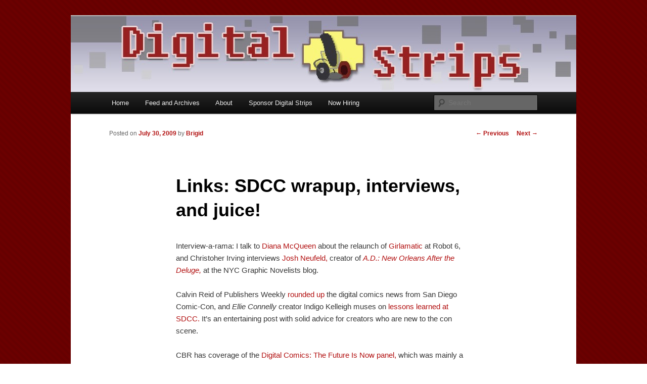

--- FILE ---
content_type: text/html; charset=UTF-8
request_url: https://digitalstrips.com/2009/07/links-sdcc-wrapup-interviews-and-juice.html
body_size: 12506
content:
<!DOCTYPE html>
<!--[if IE 6]>
<html id="ie6" lang="en-US">
<![endif]-->
<!--[if IE 7]>
<html id="ie7" lang="en-US">
<![endif]-->
<!--[if IE 8]>
<html id="ie8" lang="en-US">
<![endif]-->
<!--[if !(IE 6) & !(IE 7) & !(IE 8)]><!-->
<html lang="en-US">
<!--<![endif]-->
<head>
<meta charset="UTF-8" />
<meta name="viewport" content="width=device-width" />
<title>
Links: SDCC wrapup, interviews, and juice! | Digital Strips: The Webcomics Podcast	</title>
<link rel="profile" href="https://gmpg.org/xfn/11" />
<link rel="stylesheet" type="text/css" media="all" href="https://digitalstrips.com/wp-content/themes/twentyeleven/style.css?ver=20190507" />
<link rel="pingback" href="https://digitalstrips.com/xmlrpc.php">
<!--[if lt IE 9]>
<script src="https://digitalstrips.com/wp-content/themes/twentyeleven/js/html5.js?ver=3.7.0" type="text/javascript"></script>
<![endif]-->
<link rel='dns-prefetch' href='//static.addtoany.com' />
<link rel='dns-prefetch' href='//secure.gravatar.com' />
<link rel='dns-prefetch' href='//s.w.org' />
		<script type="text/javascript">
			window._wpemojiSettings = {"baseUrl":"https:\/\/s.w.org\/images\/core\/emoji\/12.0.0-1\/72x72\/","ext":".png","svgUrl":"https:\/\/s.w.org\/images\/core\/emoji\/12.0.0-1\/svg\/","svgExt":".svg","source":{"concatemoji":"https:\/\/digitalstrips.com\/wp-includes\/js\/wp-emoji-release.min.js?ver=5.4.18"}};
			/*! This file is auto-generated */
			!function(e,a,t){var n,r,o,i=a.createElement("canvas"),p=i.getContext&&i.getContext("2d");function s(e,t){var a=String.fromCharCode;p.clearRect(0,0,i.width,i.height),p.fillText(a.apply(this,e),0,0);e=i.toDataURL();return p.clearRect(0,0,i.width,i.height),p.fillText(a.apply(this,t),0,0),e===i.toDataURL()}function c(e){var t=a.createElement("script");t.src=e,t.defer=t.type="text/javascript",a.getElementsByTagName("head")[0].appendChild(t)}for(o=Array("flag","emoji"),t.supports={everything:!0,everythingExceptFlag:!0},r=0;r<o.length;r++)t.supports[o[r]]=function(e){if(!p||!p.fillText)return!1;switch(p.textBaseline="top",p.font="600 32px Arial",e){case"flag":return s([127987,65039,8205,9895,65039],[127987,65039,8203,9895,65039])?!1:!s([55356,56826,55356,56819],[55356,56826,8203,55356,56819])&&!s([55356,57332,56128,56423,56128,56418,56128,56421,56128,56430,56128,56423,56128,56447],[55356,57332,8203,56128,56423,8203,56128,56418,8203,56128,56421,8203,56128,56430,8203,56128,56423,8203,56128,56447]);case"emoji":return!s([55357,56424,55356,57342,8205,55358,56605,8205,55357,56424,55356,57340],[55357,56424,55356,57342,8203,55358,56605,8203,55357,56424,55356,57340])}return!1}(o[r]),t.supports.everything=t.supports.everything&&t.supports[o[r]],"flag"!==o[r]&&(t.supports.everythingExceptFlag=t.supports.everythingExceptFlag&&t.supports[o[r]]);t.supports.everythingExceptFlag=t.supports.everythingExceptFlag&&!t.supports.flag,t.DOMReady=!1,t.readyCallback=function(){t.DOMReady=!0},t.supports.everything||(n=function(){t.readyCallback()},a.addEventListener?(a.addEventListener("DOMContentLoaded",n,!1),e.addEventListener("load",n,!1)):(e.attachEvent("onload",n),a.attachEvent("onreadystatechange",function(){"complete"===a.readyState&&t.readyCallback()})),(n=t.source||{}).concatemoji?c(n.concatemoji):n.wpemoji&&n.twemoji&&(c(n.twemoji),c(n.wpemoji)))}(window,document,window._wpemojiSettings);
		</script>
		<style type="text/css">
img.wp-smiley,
img.emoji {
	display: inline !important;
	border: none !important;
	box-shadow: none !important;
	height: 1em !important;
	width: 1em !important;
	margin: 0 .07em !important;
	vertical-align: -0.1em !important;
	background: none !important;
	padding: 0 !important;
}
</style>
	<link rel='stylesheet' id='wp-block-library-css'  href='https://digitalstrips.com/wp-includes/css/dist/block-library/style.min.css?ver=5.4.18' type='text/css' media='all' />
<style id='wp-block-library-inline-css' type='text/css'>
.has-text-align-justify{text-align:justify;}
</style>
<link rel='stylesheet' id='wp-block-library-theme-css'  href='https://digitalstrips.com/wp-includes/css/dist/block-library/theme.min.css?ver=5.4.18' type='text/css' media='all' />
<link rel='stylesheet' id='cptch_stylesheet-css'  href='https://digitalstrips.com/wp-content/plugins/captcha/css/front_end_style.css?ver=4.4.5' type='text/css' media='all' />
<link rel='stylesheet' id='dashicons-css'  href='https://digitalstrips.com/wp-includes/css/dashicons.min.css?ver=5.4.18' type='text/css' media='all' />
<link rel='stylesheet' id='cptch_desktop_style-css'  href='https://digitalstrips.com/wp-content/plugins/captcha/css/desktop_style.css?ver=4.4.5' type='text/css' media='all' />
<link rel='stylesheet' id='twentyeleven-block-style-css'  href='https://digitalstrips.com/wp-content/themes/twentyeleven/blocks.css?ver=20190102' type='text/css' media='all' />
<link rel='stylesheet' id='addtoany-css'  href='https://digitalstrips.com/wp-content/plugins/add-to-any/addtoany.min.css?ver=1.16' type='text/css' media='all' />
<link rel='stylesheet' id='jetpack_css-css'  href='https://digitalstrips.com/wp-content/plugins/jetpack/css/jetpack.css?ver=8.7.4' type='text/css' media='all' />
<script type='text/javascript'>
window.a2a_config=window.a2a_config||{};a2a_config.callbacks=[];a2a_config.overlays=[];a2a_config.templates={};
a2a_config.color_main = "D7E5ED"; a2a_config.color_border = "000000"; a2a_config.color_link_text = "333333"; a2a_config.color_link_text_hover = "333333";
</script>
<script type='text/javascript' async src='https://static.addtoany.com/menu/page.js'></script>
<script type='text/javascript' src='https://digitalstrips.com/wp-includes/js/jquery/jquery.js?ver=1.12.4-wp'></script>
<script type='text/javascript' src='https://digitalstrips.com/wp-includes/js/jquery/jquery-migrate.min.js?ver=1.4.1'></script>
<script type='text/javascript' async src='https://digitalstrips.com/wp-content/plugins/add-to-any/addtoany.min.js?ver=1.1'></script>
<link rel='https://api.w.org/' href='https://digitalstrips.com/wp-json/' />
<link rel="EditURI" type="application/rsd+xml" title="RSD" href="https://digitalstrips.com/xmlrpc.php?rsd" />
<link rel="wlwmanifest" type="application/wlwmanifest+xml" href="https://digitalstrips.com/wp-includes/wlwmanifest.xml" /> 
<link rel='prev' title='Left to our own devices: iPad coming soon?' href='https://digitalstrips.com/2009/07/left-to-our-own-devices-ipad-coming-soon.html' />
<link rel='next' title='Digital Strips 168 &#8211; Review: The System' href='https://digitalstrips.com/2009/07/digital-strips-168-review-the-system.html' />
<meta name="generator" content="WordPress 5.4.18" />
<link rel="canonical" href="https://digitalstrips.com/2009/07/links-sdcc-wrapup-interviews-and-juice.html" />
<link rel='shortlink' href='https://wp.me/ps5My-QG' />
<link rel="alternate" type="application/json+oembed" href="https://digitalstrips.com/wp-json/oembed/1.0/embed?url=https%3A%2F%2Fdigitalstrips.com%2F2009%2F07%2Flinks-sdcc-wrapup-interviews-and-juice.html" />
<link rel="alternate" type="text/xml+oembed" href="https://digitalstrips.com/wp-json/oembed/1.0/embed?url=https%3A%2F%2Fdigitalstrips.com%2F2009%2F07%2Flinks-sdcc-wrapup-interviews-and-juice.html&#038;format=xml" />

<!-- Bad Behavior 2.2.24 run time: 1.713 ms -->
<script type="text/javascript"><!--
function powerpress_pinw(pinw_url){window.open(pinw_url, 'PowerPressPlayer','toolbar=0,status=0,resizable=1,width=460,height=320');	return false;}
//-->
</script>
<style data-context="foundation-flickity-css">/*! Flickity v2.0.2
http://flickity.metafizzy.co
---------------------------------------------- */.flickity-enabled{position:relative}.flickity-enabled:focus{outline:0}.flickity-viewport{overflow:hidden;position:relative;height:100%}.flickity-slider{position:absolute;width:100%;height:100%}.flickity-enabled.is-draggable{-webkit-tap-highlight-color:transparent;tap-highlight-color:transparent;-webkit-user-select:none;-moz-user-select:none;-ms-user-select:none;user-select:none}.flickity-enabled.is-draggable .flickity-viewport{cursor:move;cursor:-webkit-grab;cursor:grab}.flickity-enabled.is-draggable .flickity-viewport.is-pointer-down{cursor:-webkit-grabbing;cursor:grabbing}.flickity-prev-next-button{position:absolute;top:50%;width:44px;height:44px;border:none;border-radius:50%;background:#fff;background:hsla(0,0%,100%,.75);cursor:pointer;-webkit-transform:translateY(-50%);transform:translateY(-50%)}.flickity-prev-next-button:hover{background:#fff}.flickity-prev-next-button:focus{outline:0;box-shadow:0 0 0 5px #09f}.flickity-prev-next-button:active{opacity:.6}.flickity-prev-next-button.previous{left:10px}.flickity-prev-next-button.next{right:10px}.flickity-rtl .flickity-prev-next-button.previous{left:auto;right:10px}.flickity-rtl .flickity-prev-next-button.next{right:auto;left:10px}.flickity-prev-next-button:disabled{opacity:.3;cursor:auto}.flickity-prev-next-button svg{position:absolute;left:20%;top:20%;width:60%;height:60%}.flickity-prev-next-button .arrow{fill:#333}.flickity-page-dots{position:absolute;width:100%;bottom:-25px;padding:0;margin:0;list-style:none;text-align:center;line-height:1}.flickity-rtl .flickity-page-dots{direction:rtl}.flickity-page-dots .dot{display:inline-block;width:10px;height:10px;margin:0 8px;background:#333;border-radius:50%;opacity:.25;cursor:pointer}.flickity-page-dots .dot.is-selected{opacity:1}</style><style data-context="foundation-slideout-css">.slideout-menu{position:fixed;left:0;top:0;bottom:0;right:auto;z-index:0;width:256px;overflow-y:auto;-webkit-overflow-scrolling:touch;display:none}.slideout-menu.pushit-right{left:auto;right:0}.slideout-panel{position:relative;z-index:1;will-change:transform}.slideout-open,.slideout-open .slideout-panel,.slideout-open body{overflow:hidden}.slideout-open .slideout-menu{display:block}.pushit{display:none}</style>
<link rel='dns-prefetch' href='//v0.wordpress.com'/>
<style type='text/css'>img#wpstats{display:none}</style>	<style>
		/* Link color */
		a,
		#site-title a:focus,
		#site-title a:hover,
		#site-title a:active,
		.entry-title a:hover,
		.entry-title a:focus,
		.entry-title a:active,
		.widget_twentyeleven_ephemera .comments-link a:hover,
		section.recent-posts .other-recent-posts a[rel="bookmark"]:hover,
		section.recent-posts .other-recent-posts .comments-link a:hover,
		.format-image footer.entry-meta a:hover,
		#site-generator a:hover {
			color: #b21111;
		}
		section.recent-posts .other-recent-posts .comments-link a:hover {
			border-color: #b21111;
		}
		article.feature-image.small .entry-summary p a:hover,
		.entry-header .comments-link a:hover,
		.entry-header .comments-link a:focus,
		.entry-header .comments-link a:active,
		.feature-slider a.active {
			background-color: #b21111;
		}
	</style>
	<style type="text/css">.recentcomments a{display:inline !important;padding:0 !important;margin:0 !important;}</style>		<style type="text/css" id="twentyeleven-header-css">
				#site-title,
		#site-description {
			position: absolute;
			clip: rect(1px 1px 1px 1px); /* IE6, IE7 */
			clip: rect(1px, 1px, 1px, 1px);
		}
				</style>
		<style type="text/css" id="custom-background-css">
body.custom-background { background-color: #ffffff; background-image: url("https://digitalstrips.com/wp-content/ds_background.png"); background-position: left top; background-size: auto; background-repeat: repeat; background-attachment: fixed; }
</style>
	
<!-- Jetpack Open Graph Tags -->
<meta property="og:type" content="article" />
<meta property="og:title" content="Links: SDCC wrapup, interviews, and juice!" />
<meta property="og:url" content="https://digitalstrips.com/2009/07/links-sdcc-wrapup-interviews-and-juice.html" />
<meta property="og:description" content="Interview-a-rama: I talk to Diana McQueen about the relaunch of Girlamatic at Robot 6, and Christoher Irving interviews Josh Neufeld, creator of A.D.: New Orleans After the Deluge, at the NYC Graph…" />
<meta property="article:published_time" content="2009-07-30T10:23:54+00:00" />
<meta property="article:modified_time" content="2009-07-30T10:23:54+00:00" />
<meta property="og:site_name" content="Digital Strips: The Webcomics Podcast" />
<meta property="og:image" content="https://s0.wp.com/i/blank.jpg" />
<meta property="og:locale" content="en_US" />
<meta name="twitter:site" content="@digitalstrips" />
<meta name="twitter:text:title" content="Links: SDCC wrapup, interviews, and juice!" />
<meta name="twitter:card" content="summary" />

<!-- End Jetpack Open Graph Tags -->
<style>.ios7.web-app-mode.has-fixed header{ background-color: rgba(3,122,221,.88);}</style></head>

<body class="post-template-default single single-post postid-3266 single-format-standard custom-background wp-embed-responsive singular two-column right-sidebar">
<div class="skip-link"><a class="assistive-text" href="#content">Skip to primary content</a></div><div id="page" class="hfeed">
	<header id="branding">
			<hgroup>
				<h1 id="site-title"><span><a href="https://digitalstrips.com/" rel="home">Digital Strips: The Webcomics Podcast</a></span></h1>
				<h2 id="site-description">The show for fans of web comics by fans of web comics. Each week the DS crew discuss the state of comic art on the web. The show includes reviews, commentary, and interviews.</h2>
			</hgroup>

						<a href="https://digitalstrips.com/">
									<img src="https://digitalstrips.com/wp-content/cropped-ds-header-pixelated.jpg" width="1000" height="150" alt="Digital Strips: The Webcomics Podcast" />
								</a>
			
						<div class="only-search with-image">
					<form method="get" id="searchform" action="https://digitalstrips.com/">
		<label for="s" class="assistive-text">Search</label>
		<input type="text" class="field" name="s" id="s" placeholder="Search" />
		<input type="submit" class="submit" name="submit" id="searchsubmit" value="Search" />
	</form>
			</div>
				
			<nav id="access">
				<h3 class="assistive-text">Main menu</h3>
				<div class="menu"><ul>
<li ><a href="https://digitalstrips.com/">Home</a></li><li class="page_item page-item-10"><a href="https://digitalstrips.com/feeds-and-archives">Feed and Archives</a></li>
<li class="page_item page-item-28"><a href="https://digitalstrips.com/about">About</a></li>
<li class="page_item page-item-1891"><a href="https://digitalstrips.com/sponsor-digital-strips-2">Sponsor Digital Strips</a></li>
<li class="page_item page-item-3742"><a href="https://digitalstrips.com/now-hiring">Now Hiring</a></li>
</ul></div>
			</nav><!-- #access -->
	</header><!-- #branding -->


	<div id="main">

		<div id="primary">
			<div id="content" role="main">

				
					<nav id="nav-single">
						<h3 class="assistive-text">Post navigation</h3>
						<span class="nav-previous"><a href="https://digitalstrips.com/2009/07/left-to-our-own-devices-ipad-coming-soon.html" rel="prev"><span class="meta-nav">&larr;</span> Previous</a></span>
						<span class="nav-next"><a href="https://digitalstrips.com/2009/07/digital-strips-168-review-the-system.html" rel="next">Next <span class="meta-nav">&rarr;</span></a></span>
					</nav><!-- #nav-single -->

					
<article id="post-3266" class="post-3266 post type-post status-publish format-standard hentry category-news">
	<header class="entry-header">
		<h1 class="entry-title">Links: SDCC wrapup, interviews, and juice!</h1>

				<div class="entry-meta">
			<span class="sep">Posted on </span><a href="https://digitalstrips.com/2009/07/links-sdcc-wrapup-interviews-and-juice.html" title="6:23 am" rel="bookmark"><time class="entry-date" datetime="2009-07-30T06:23:54-04:00">July 30, 2009</time></a><span class="by-author"> <span class="sep"> by </span> <span class="author vcard"><a class="url fn n" href="https://digitalstrips.com/author/brigid" title="View all posts by Brigid" rel="author">Brigid</a></span></span>		</div><!-- .entry-meta -->
			</header><!-- .entry-header -->

	<div class="entry-content">
		<p>Interview-a-rama: I talk to <a href="http://robot6.comicbookresources.com/2009/07/unbound-rethinking-girlamatic/">Diana McQueen</a> about the relaunch of <a href="http://www.girlamatic.com/">Girlamatic</a> at Robot 6, and Christoher Irving interviews <a href="http://graphicnyc.blogspot.com/2009/07/ads-josh-neufeld-on-comics-and.html">Josh Neufeld,</a> creator of <a href="http://www.smithmag.net/afterthedeluge/"><em>A.D.: New Orleans After the Deluge,</em></a> at the NYC Graphic Novelists blog.</p>
<p>Calvin Reid of Publishers Weekly <a href="http://www.publishersweekly.com/article/CA6672871.html">rounded up</a> the digital comics news from San Diego Comic-Con, and <em>Ellie Connelly</em> creator Indigo Kelleigh muses on <a href="http://www.ellieconnelly.com/blog-past/2009/07/comiccon_2009_lessons_learned.php">lessons learned at SDCC.</a> It&#8217;s an entertaining post with solid advice for creators who are new to the con scene.</p>
<p>CBR has coverage of the <a href="http://www.comicbookresources.com/?page=article&#038;id=22271">Digital Comics: The Future Is Now panel,</a> which was mainly a discussion of the different platforms, including a couple of newly announced ones, Longbox and comiXology&#8217;s iPhone app.</p>
<p>The <a href="http://www.archiedigital.com/">Archie Digital Comics Store</a> is up and running. Like the <a href="http://marvel.com/digitalcomics/hq/">Marvel Digital Comics Universe,</a> it offers a good chunk of the archives for unlimited reading; passes are $9.95 for a month or $49.95 per year. There are more details at <a href="http://archie-blogs.archiecomics.com/archie_news/2009/07/archie-digital-comic-store.html">the Archie blog.</a></p>
<p>One of the stories that has been bubbling around the internets over the past week is that of David Rees (creator of <a href="http://www.mnftiu.cc/category/gywo/war81/"><em>Get Your War On</em></a>) vs. Jamba Juice (creator of smoothies). Some PR firm hired by Jamba Juice decided they would hop on the cool bandwagon by making some clip-art comics about guys sitting in an office discussing pointless topics and shilling for Jamba Juice. The PR guys may have thought they were on safe ground because Rees used copyright-free clip art to create his comic in the first place, but he obviously created something with a unique look and feel, which they blatantly copied. If you&#8217;re new to the party, here&#8217;s a good <a href="http://theprivatelifeofthepublicintellectual.wordpress.com/2009/07/23/the-juice-conspiracy-an-interview-with-david-rees/">interview</a> that sums up what happened and Rees&#8217;s reaction, but you really should go read his blog, <a href="http://www.mnftiu.cc/2009/07/16/no-justice-part-ii-boycott-jamba-juice/">starting here,</a> because his reaction to the whole thing is an entertaining piece of blog theater in and of itself.</p>
<div class="addtoany_share_save_container addtoany_content addtoany_content_bottom"><div class="a2a_kit a2a_kit_size_32 addtoany_list" data-a2a-url="https://digitalstrips.com/2009/07/links-sdcc-wrapup-interviews-and-juice.html" data-a2a-title="Links: SDCC wrapup, interviews, and juice!"><a class="a2a_dd addtoany_share_save addtoany_share" href="https://www.addtoany.com/share"><img src="https://static.addtoany.com/buttons/share_save_171_16.png" alt="Share"></a></div></div>			</div><!-- .entry-content -->

	<footer class="entry-meta">
		This entry was posted in <a href="https://digitalstrips.com/category/news" rel="category tag">News</a> by <a href="https://digitalstrips.com/author/brigid">Brigid</a>. Bookmark the <a href="https://digitalstrips.com/2009/07/links-sdcc-wrapup-interviews-and-juice.html" title="Permalink to Links: SDCC wrapup, interviews, and juice!" rel="bookmark">permalink</a>.
		
			</footer><!-- .entry-meta -->
</article><!-- #post-3266 -->

						<div id="comments">
	
	
	
		<div id="respond" class="comment-respond">
		<h3 id="reply-title" class="comment-reply-title">Leave a Reply <small><a rel="nofollow" id="cancel-comment-reply-link" href="/2009/07/links-sdcc-wrapup-interviews-and-juice.html#respond" style="display:none;">Cancel reply</a></small></h3><form action="https://digitalstrips.com/wp-comments-post.php" method="post" id="commentform" class="comment-form"><p class="comment-notes"><span id="email-notes">Your email address will not be published.</span> Required fields are marked <span class="required">*</span></p><p class="comment-form-comment"><label for="comment">Comment</label> <textarea id="comment" name="comment" cols="45" rows="8" maxlength="65525" required="required"></textarea></p><p class="comment-form-author"><label for="author">Name <span class="required">*</span></label> <input id="author" name="author" type="text" value="" size="30" maxlength="245" required='required' /></p>
<p class="comment-form-email"><label for="email">Email <span class="required">*</span></label> <input id="email" name="email" type="text" value="" size="30" maxlength="100" aria-describedby="email-notes" required='required' /></p>
<p class="comment-form-url"><label for="url">Website</label> <input id="url" name="url" type="text" value="" size="30" maxlength="200" /></p>
<p class="cptch_block"><span class="cptch_wrap cptch_math_actions">
				<label class="cptch_label" for="cptch_input_42"><span class="cptch_span"><img class="cptch_img " src="[data-uri]" alt="image"/></span>
					<span class="cptch_span">&nbsp;&#43;&nbsp;</span>
					<span class="cptch_span"><input id="cptch_input_42" class="cptch_input cptch_wp_comments" type="text" autocomplete="off" name="cptch_number" value="" maxlength="2" size="2" aria-required="true" required="required" style="margin-bottom:0;display:inline;font-size: 12px;width: 40px;" /></span>
					<span class="cptch_span">&nbsp;=&nbsp;</span>
					<span class="cptch_span"><img class="cptch_img " src="[data-uri]" alt="image"/></span>
					<input type="hidden" name="cptch_result" value="BPU=" /><input type="hidden" name="cptch_time" value="1769544707" />
					<input type="hidden" name="cptch_form" value="wp_comments" />
				</label><span class="cptch_reload_button_wrap hide-if-no-js">
					<noscript>
						<style type="text/css">
							.hide-if-no-js {
								display: none !important;
							}
						</style>
					</noscript>
					<span class="cptch_reload_button dashicons dashicons-update"></span>
				</span></span></p><p class="comment-subscription-form"><input type="checkbox" name="subscribe_comments" id="subscribe_comments" value="subscribe" style="width: auto; -moz-appearance: checkbox; -webkit-appearance: checkbox;" /> <label class="subscribe-label" id="subscribe-label" for="subscribe_comments">Notify me of follow-up comments by email.</label></p><p class="comment-subscription-form"><input type="checkbox" name="subscribe_blog" id="subscribe_blog" value="subscribe" style="width: auto; -moz-appearance: checkbox; -webkit-appearance: checkbox;" /> <label class="subscribe-label" id="subscribe-blog-label" for="subscribe_blog">Notify me of new posts by email.</label></p><p class="form-submit"><input name="submit" type="submit" id="submit" class="submit" value="Post Comment" /> <input type='hidden' name='comment_post_ID' value='3266' id='comment_post_ID' />
<input type='hidden' name='comment_parent' id='comment_parent' value='0' />
</p><p style="display: none;"><input type="hidden" id="akismet_comment_nonce" name="akismet_comment_nonce" value="53f03bd927" /></p><input type="hidden" id="sk2_my_js_check1" name="sk2_my_js_check1" value="8n95t781gu" />
<input type="hidden" id="sk2_my_js_check2" name="sk2_my_js_check2" value="22526ec7a8f319c866979cad54ddc3c0" />
<script type="text/javascript">
<!--
	document.write('<input type="hidden" id="sk2_my_js_payload" name="sk2_my_js_payload" value="');
	document.write(Math.round ( Math.abs(Math.min(Math.max(Math.round ( Math.abs(Math.min(Math.max((Math.round ( Math.abs(1 / 7)) + 16), 16), 34) % 23)), 33), 11))));
	document.write('" />');
-->
</script>
<p style="display: none !important;"><label>&#916;<textarea name="ak_hp_textarea" cols="45" rows="8" maxlength="100"></textarea></label><input type="hidden" id="ak_js_1" name="ak_js" value="32"/><script>document.getElementById( "ak_js_1" ).setAttribute( "value", ( new Date() ).getTime() );</script></p></form>	</div><!-- #respond -->
	<p class="akismet_comment_form_privacy_notice">This site uses Akismet to reduce spam. <a href="https://akismet.com/privacy/" target="_blank" rel="nofollow noopener">Learn how your comment data is processed</a>.</p>
</div><!-- #comments -->

				
			</div><!-- #content -->
		</div><!-- #primary -->


	</div><!-- #main -->

	<footer id="colophon">

			

			<div id="site-generator">
												<a href="https://wordpress.org/" class="imprint" title="Semantic Personal Publishing Platform">
					Proudly powered by WordPress				</a>
			</div>
	</footer><!-- #colophon -->
</div><!-- #page -->

<!-- Powered by WPtouch: 4.3.41 --><script type='text/javascript' src='https://digitalstrips.com/wp-includes/js/wp-embed.min.js?ver=5.4.18'></script>
<script type='text/javascript'>
/* <![CDATA[ */
var cptch_vars = {"nonce":"b348346e98","ajaxurl":"https:\/\/digitalstrips.com\/wp-admin\/admin-ajax.php","enlarge":""};
/* ]]> */
</script>
<script type='text/javascript' src='https://digitalstrips.com/wp-content/plugins/captcha/js/front_end_script.js?ver=5.4.18'></script>
<script type='text/javascript' src='https://stats.wp.com/e-202605.js' async='async' defer='defer'></script>
<script type='text/javascript'>
	_stq = window._stq || [];
	_stq.push([ 'view', {v:'ext',j:'1:8.7.4',blog:'6695414',post:'3266',tz:'-4',srv:'digitalstrips.com'} ]);
	_stq.push([ 'clickTrackerInit', '6695414', '3266' ]);
</script>

</body>
</html>
